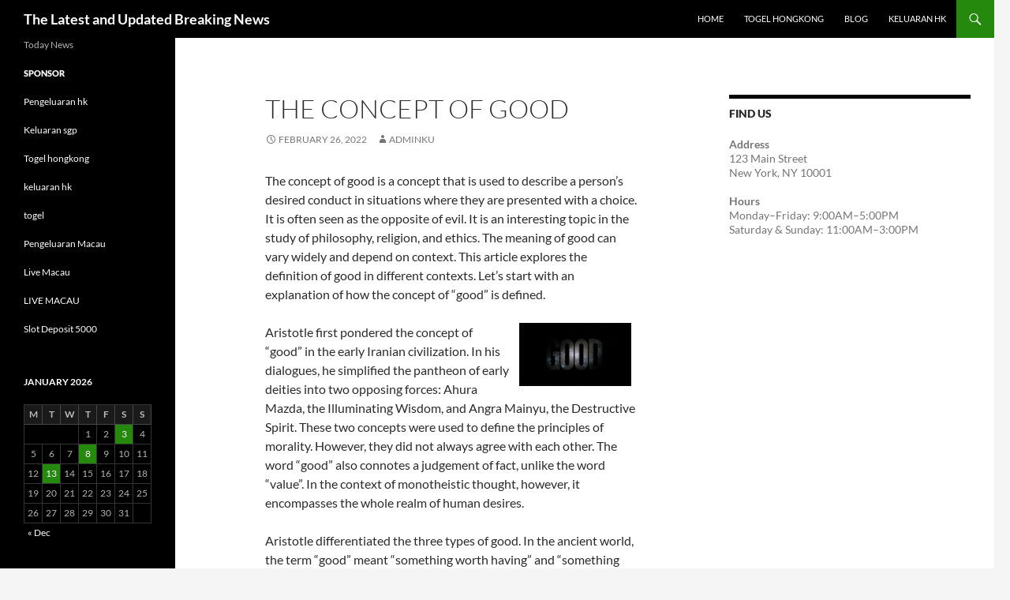

--- FILE ---
content_type: text/html; charset=UTF-8
request_url: http://iowasheepandwoolfestival.com/the-concept-of-good-16/
body_size: 11474
content:
<!DOCTYPE html>
<html lang="en-US">
<head>
	<meta charset="UTF-8">
	<meta name="viewport" content="width=device-width, initial-scale=1.0">
	<title>The Concept of Good - The Latest and Updated Breaking News</title>
	<link rel="profile" href="https://gmpg.org/xfn/11">
	<link rel="pingback" href="http://iowasheepandwoolfestival.com/xmlrpc.php">
	<meta name='robots' content='index, follow, max-image-preview:large, max-snippet:-1, max-video-preview:-1' />

	<!-- This site is optimized with the Yoast SEO plugin v26.7 - https://yoast.com/wordpress/plugins/seo/ -->
	<link rel="canonical" href="http://iowasheepandwoolfestival.com/the-concept-of-good-16/" />
	<meta property="og:locale" content="en_US" />
	<meta property="og:type" content="article" />
	<meta property="og:title" content="The Concept of Good - The Latest and Updated Breaking News" />
	<meta property="og:description" content="The concept of good is a concept that is used to describe a person&#8217;s desired conduct in situations where they are presented with a choice. It is often seen as the opposite of evil. It is an interesting topic in the study of philosophy, religion, and ethics. The meaning of good can vary widely and &hellip; Continue reading The Concept of Good &rarr;" />
	<meta property="og:url" content="http://iowasheepandwoolfestival.com/the-concept-of-good-16/" />
	<meta property="og:site_name" content="The Latest and Updated Breaking News" />
	<meta property="article:published_time" content="2022-02-26T19:17:02+00:00" />
	<meta property="article:modified_time" content="2022-02-26T19:17:03+00:00" />
	<meta property="og:image" content="https://i.imgur.com/ykqSA9v.jpg" />
	<meta name="author" content="adminku" />
	<meta name="twitter:card" content="summary_large_image" />
	<meta name="twitter:label1" content="Written by" />
	<meta name="twitter:data1" content="adminku" />
	<meta name="twitter:label2" content="Est. reading time" />
	<meta name="twitter:data2" content="2 minutes" />
	<script type="application/ld+json" class="yoast-schema-graph">{"@context":"https://schema.org","@graph":[{"@type":"Article","@id":"http://iowasheepandwoolfestival.com/the-concept-of-good-16/#article","isPartOf":{"@id":"http://iowasheepandwoolfestival.com/the-concept-of-good-16/"},"author":{"name":"adminku","@id":"http://iowasheepandwoolfestival.com/#/schema/person/e6c36b7b4474d6f60e6a4f102759d651"},"headline":"The Concept of Good","datePublished":"2022-02-26T19:17:02+00:00","dateModified":"2022-02-26T19:17:03+00:00","mainEntityOfPage":{"@id":"http://iowasheepandwoolfestival.com/the-concept-of-good-16/"},"wordCount":462,"image":{"@id":"http://iowasheepandwoolfestival.com/the-concept-of-good-16/#primaryimage"},"thumbnailUrl":"https://i.imgur.com/ykqSA9v.jpg","articleSection":["Togel"],"inLanguage":"en-US"},{"@type":"WebPage","@id":"http://iowasheepandwoolfestival.com/the-concept-of-good-16/","url":"http://iowasheepandwoolfestival.com/the-concept-of-good-16/","name":"The Concept of Good - The Latest and Updated Breaking News","isPartOf":{"@id":"http://iowasheepandwoolfestival.com/#website"},"primaryImageOfPage":{"@id":"http://iowasheepandwoolfestival.com/the-concept-of-good-16/#primaryimage"},"image":{"@id":"http://iowasheepandwoolfestival.com/the-concept-of-good-16/#primaryimage"},"thumbnailUrl":"https://i.imgur.com/ykqSA9v.jpg","datePublished":"2022-02-26T19:17:02+00:00","dateModified":"2022-02-26T19:17:03+00:00","author":{"@id":"http://iowasheepandwoolfestival.com/#/schema/person/e6c36b7b4474d6f60e6a4f102759d651"},"breadcrumb":{"@id":"http://iowasheepandwoolfestival.com/the-concept-of-good-16/#breadcrumb"},"inLanguage":"en-US","potentialAction":[{"@type":"ReadAction","target":["http://iowasheepandwoolfestival.com/the-concept-of-good-16/"]}]},{"@type":"ImageObject","inLanguage":"en-US","@id":"http://iowasheepandwoolfestival.com/the-concept-of-good-16/#primaryimage","url":"https://i.imgur.com/ykqSA9v.jpg","contentUrl":"https://i.imgur.com/ykqSA9v.jpg"},{"@type":"BreadcrumbList","@id":"http://iowasheepandwoolfestival.com/the-concept-of-good-16/#breadcrumb","itemListElement":[{"@type":"ListItem","position":1,"name":"Home","item":"http://iowasheepandwoolfestival.com/"},{"@type":"ListItem","position":2,"name":"The Concept of Good"}]},{"@type":"WebSite","@id":"http://iowasheepandwoolfestival.com/#website","url":"http://iowasheepandwoolfestival.com/","name":"The Latest and Updated Breaking News","description":"Today News","potentialAction":[{"@type":"SearchAction","target":{"@type":"EntryPoint","urlTemplate":"http://iowasheepandwoolfestival.com/?s={search_term_string}"},"query-input":{"@type":"PropertyValueSpecification","valueRequired":true,"valueName":"search_term_string"}}],"inLanguage":"en-US"},{"@type":"Person","@id":"http://iowasheepandwoolfestival.com/#/schema/person/e6c36b7b4474d6f60e6a4f102759d651","name":"adminku","image":{"@type":"ImageObject","inLanguage":"en-US","@id":"http://iowasheepandwoolfestival.com/#/schema/person/image/","url":"https://secure.gravatar.com/avatar/b96f815a07cf5ca99b43332ee088c1a4f3197a4f777cded6bf124db54a2a5417?s=96&d=mm&r=g","contentUrl":"https://secure.gravatar.com/avatar/b96f815a07cf5ca99b43332ee088c1a4f3197a4f777cded6bf124db54a2a5417?s=96&d=mm&r=g","caption":"adminku"},"sameAs":["https://iowasheepandwoolfestival.com"],"url":"http://iowasheepandwoolfestival.com/author/adminku/"}]}</script>
	<!-- / Yoast SEO plugin. -->


<link rel="alternate" type="application/rss+xml" title="The Latest and Updated Breaking News &raquo; Feed" href="http://iowasheepandwoolfestival.com/feed/" />
<link rel="alternate" title="oEmbed (JSON)" type="application/json+oembed" href="http://iowasheepandwoolfestival.com/wp-json/oembed/1.0/embed?url=http%3A%2F%2Fiowasheepandwoolfestival.com%2Fthe-concept-of-good-16%2F" />
<link rel="alternate" title="oEmbed (XML)" type="text/xml+oembed" href="http://iowasheepandwoolfestival.com/wp-json/oembed/1.0/embed?url=http%3A%2F%2Fiowasheepandwoolfestival.com%2Fthe-concept-of-good-16%2F&#038;format=xml" />
<style id='wp-img-auto-sizes-contain-inline-css'>
img:is([sizes=auto i],[sizes^="auto," i]){contain-intrinsic-size:3000px 1500px}
/*# sourceURL=wp-img-auto-sizes-contain-inline-css */
</style>
<style id='wp-emoji-styles-inline-css'>

	img.wp-smiley, img.emoji {
		display: inline !important;
		border: none !important;
		box-shadow: none !important;
		height: 1em !important;
		width: 1em !important;
		margin: 0 0.07em !important;
		vertical-align: -0.1em !important;
		background: none !important;
		padding: 0 !important;
	}
/*# sourceURL=wp-emoji-styles-inline-css */
</style>
<style id='wp-block-library-inline-css'>
:root{--wp-block-synced-color:#7a00df;--wp-block-synced-color--rgb:122,0,223;--wp-bound-block-color:var(--wp-block-synced-color);--wp-editor-canvas-background:#ddd;--wp-admin-theme-color:#007cba;--wp-admin-theme-color--rgb:0,124,186;--wp-admin-theme-color-darker-10:#006ba1;--wp-admin-theme-color-darker-10--rgb:0,107,160.5;--wp-admin-theme-color-darker-20:#005a87;--wp-admin-theme-color-darker-20--rgb:0,90,135;--wp-admin-border-width-focus:2px}@media (min-resolution:192dpi){:root{--wp-admin-border-width-focus:1.5px}}.wp-element-button{cursor:pointer}:root .has-very-light-gray-background-color{background-color:#eee}:root .has-very-dark-gray-background-color{background-color:#313131}:root .has-very-light-gray-color{color:#eee}:root .has-very-dark-gray-color{color:#313131}:root .has-vivid-green-cyan-to-vivid-cyan-blue-gradient-background{background:linear-gradient(135deg,#00d084,#0693e3)}:root .has-purple-crush-gradient-background{background:linear-gradient(135deg,#34e2e4,#4721fb 50%,#ab1dfe)}:root .has-hazy-dawn-gradient-background{background:linear-gradient(135deg,#faaca8,#dad0ec)}:root .has-subdued-olive-gradient-background{background:linear-gradient(135deg,#fafae1,#67a671)}:root .has-atomic-cream-gradient-background{background:linear-gradient(135deg,#fdd79a,#004a59)}:root .has-nightshade-gradient-background{background:linear-gradient(135deg,#330968,#31cdcf)}:root .has-midnight-gradient-background{background:linear-gradient(135deg,#020381,#2874fc)}:root{--wp--preset--font-size--normal:16px;--wp--preset--font-size--huge:42px}.has-regular-font-size{font-size:1em}.has-larger-font-size{font-size:2.625em}.has-normal-font-size{font-size:var(--wp--preset--font-size--normal)}.has-huge-font-size{font-size:var(--wp--preset--font-size--huge)}.has-text-align-center{text-align:center}.has-text-align-left{text-align:left}.has-text-align-right{text-align:right}.has-fit-text{white-space:nowrap!important}#end-resizable-editor-section{display:none}.aligncenter{clear:both}.items-justified-left{justify-content:flex-start}.items-justified-center{justify-content:center}.items-justified-right{justify-content:flex-end}.items-justified-space-between{justify-content:space-between}.screen-reader-text{border:0;clip-path:inset(50%);height:1px;margin:-1px;overflow:hidden;padding:0;position:absolute;width:1px;word-wrap:normal!important}.screen-reader-text:focus{background-color:#ddd;clip-path:none;color:#444;display:block;font-size:1em;height:auto;left:5px;line-height:normal;padding:15px 23px 14px;text-decoration:none;top:5px;width:auto;z-index:100000}html :where(.has-border-color){border-style:solid}html :where([style*=border-top-color]){border-top-style:solid}html :where([style*=border-right-color]){border-right-style:solid}html :where([style*=border-bottom-color]){border-bottom-style:solid}html :where([style*=border-left-color]){border-left-style:solid}html :where([style*=border-width]){border-style:solid}html :where([style*=border-top-width]){border-top-style:solid}html :where([style*=border-right-width]){border-right-style:solid}html :where([style*=border-bottom-width]){border-bottom-style:solid}html :where([style*=border-left-width]){border-left-style:solid}html :where(img[class*=wp-image-]){height:auto;max-width:100%}:where(figure){margin:0 0 1em}html :where(.is-position-sticky){--wp-admin--admin-bar--position-offset:var(--wp-admin--admin-bar--height,0px)}@media screen and (max-width:600px){html :where(.is-position-sticky){--wp-admin--admin-bar--position-offset:0px}}

/*# sourceURL=wp-block-library-inline-css */
</style><style id='global-styles-inline-css'>
:root{--wp--preset--aspect-ratio--square: 1;--wp--preset--aspect-ratio--4-3: 4/3;--wp--preset--aspect-ratio--3-4: 3/4;--wp--preset--aspect-ratio--3-2: 3/2;--wp--preset--aspect-ratio--2-3: 2/3;--wp--preset--aspect-ratio--16-9: 16/9;--wp--preset--aspect-ratio--9-16: 9/16;--wp--preset--color--black: #000;--wp--preset--color--cyan-bluish-gray: #abb8c3;--wp--preset--color--white: #fff;--wp--preset--color--pale-pink: #f78da7;--wp--preset--color--vivid-red: #cf2e2e;--wp--preset--color--luminous-vivid-orange: #ff6900;--wp--preset--color--luminous-vivid-amber: #fcb900;--wp--preset--color--light-green-cyan: #7bdcb5;--wp--preset--color--vivid-green-cyan: #00d084;--wp--preset--color--pale-cyan-blue: #8ed1fc;--wp--preset--color--vivid-cyan-blue: #0693e3;--wp--preset--color--vivid-purple: #9b51e0;--wp--preset--color--green: #24890d;--wp--preset--color--dark-gray: #2b2b2b;--wp--preset--color--medium-gray: #767676;--wp--preset--color--light-gray: #f5f5f5;--wp--preset--gradient--vivid-cyan-blue-to-vivid-purple: linear-gradient(135deg,rgb(6,147,227) 0%,rgb(155,81,224) 100%);--wp--preset--gradient--light-green-cyan-to-vivid-green-cyan: linear-gradient(135deg,rgb(122,220,180) 0%,rgb(0,208,130) 100%);--wp--preset--gradient--luminous-vivid-amber-to-luminous-vivid-orange: linear-gradient(135deg,rgb(252,185,0) 0%,rgb(255,105,0) 100%);--wp--preset--gradient--luminous-vivid-orange-to-vivid-red: linear-gradient(135deg,rgb(255,105,0) 0%,rgb(207,46,46) 100%);--wp--preset--gradient--very-light-gray-to-cyan-bluish-gray: linear-gradient(135deg,rgb(238,238,238) 0%,rgb(169,184,195) 100%);--wp--preset--gradient--cool-to-warm-spectrum: linear-gradient(135deg,rgb(74,234,220) 0%,rgb(151,120,209) 20%,rgb(207,42,186) 40%,rgb(238,44,130) 60%,rgb(251,105,98) 80%,rgb(254,248,76) 100%);--wp--preset--gradient--blush-light-purple: linear-gradient(135deg,rgb(255,206,236) 0%,rgb(152,150,240) 100%);--wp--preset--gradient--blush-bordeaux: linear-gradient(135deg,rgb(254,205,165) 0%,rgb(254,45,45) 50%,rgb(107,0,62) 100%);--wp--preset--gradient--luminous-dusk: linear-gradient(135deg,rgb(255,203,112) 0%,rgb(199,81,192) 50%,rgb(65,88,208) 100%);--wp--preset--gradient--pale-ocean: linear-gradient(135deg,rgb(255,245,203) 0%,rgb(182,227,212) 50%,rgb(51,167,181) 100%);--wp--preset--gradient--electric-grass: linear-gradient(135deg,rgb(202,248,128) 0%,rgb(113,206,126) 100%);--wp--preset--gradient--midnight: linear-gradient(135deg,rgb(2,3,129) 0%,rgb(40,116,252) 100%);--wp--preset--font-size--small: 13px;--wp--preset--font-size--medium: 20px;--wp--preset--font-size--large: 36px;--wp--preset--font-size--x-large: 42px;--wp--preset--spacing--20: 0.44rem;--wp--preset--spacing--30: 0.67rem;--wp--preset--spacing--40: 1rem;--wp--preset--spacing--50: 1.5rem;--wp--preset--spacing--60: 2.25rem;--wp--preset--spacing--70: 3.38rem;--wp--preset--spacing--80: 5.06rem;--wp--preset--shadow--natural: 6px 6px 9px rgba(0, 0, 0, 0.2);--wp--preset--shadow--deep: 12px 12px 50px rgba(0, 0, 0, 0.4);--wp--preset--shadow--sharp: 6px 6px 0px rgba(0, 0, 0, 0.2);--wp--preset--shadow--outlined: 6px 6px 0px -3px rgb(255, 255, 255), 6px 6px rgb(0, 0, 0);--wp--preset--shadow--crisp: 6px 6px 0px rgb(0, 0, 0);}:where(.is-layout-flex){gap: 0.5em;}:where(.is-layout-grid){gap: 0.5em;}body .is-layout-flex{display: flex;}.is-layout-flex{flex-wrap: wrap;align-items: center;}.is-layout-flex > :is(*, div){margin: 0;}body .is-layout-grid{display: grid;}.is-layout-grid > :is(*, div){margin: 0;}:where(.wp-block-columns.is-layout-flex){gap: 2em;}:where(.wp-block-columns.is-layout-grid){gap: 2em;}:where(.wp-block-post-template.is-layout-flex){gap: 1.25em;}:where(.wp-block-post-template.is-layout-grid){gap: 1.25em;}.has-black-color{color: var(--wp--preset--color--black) !important;}.has-cyan-bluish-gray-color{color: var(--wp--preset--color--cyan-bluish-gray) !important;}.has-white-color{color: var(--wp--preset--color--white) !important;}.has-pale-pink-color{color: var(--wp--preset--color--pale-pink) !important;}.has-vivid-red-color{color: var(--wp--preset--color--vivid-red) !important;}.has-luminous-vivid-orange-color{color: var(--wp--preset--color--luminous-vivid-orange) !important;}.has-luminous-vivid-amber-color{color: var(--wp--preset--color--luminous-vivid-amber) !important;}.has-light-green-cyan-color{color: var(--wp--preset--color--light-green-cyan) !important;}.has-vivid-green-cyan-color{color: var(--wp--preset--color--vivid-green-cyan) !important;}.has-pale-cyan-blue-color{color: var(--wp--preset--color--pale-cyan-blue) !important;}.has-vivid-cyan-blue-color{color: var(--wp--preset--color--vivid-cyan-blue) !important;}.has-vivid-purple-color{color: var(--wp--preset--color--vivid-purple) !important;}.has-black-background-color{background-color: var(--wp--preset--color--black) !important;}.has-cyan-bluish-gray-background-color{background-color: var(--wp--preset--color--cyan-bluish-gray) !important;}.has-white-background-color{background-color: var(--wp--preset--color--white) !important;}.has-pale-pink-background-color{background-color: var(--wp--preset--color--pale-pink) !important;}.has-vivid-red-background-color{background-color: var(--wp--preset--color--vivid-red) !important;}.has-luminous-vivid-orange-background-color{background-color: var(--wp--preset--color--luminous-vivid-orange) !important;}.has-luminous-vivid-amber-background-color{background-color: var(--wp--preset--color--luminous-vivid-amber) !important;}.has-light-green-cyan-background-color{background-color: var(--wp--preset--color--light-green-cyan) !important;}.has-vivid-green-cyan-background-color{background-color: var(--wp--preset--color--vivid-green-cyan) !important;}.has-pale-cyan-blue-background-color{background-color: var(--wp--preset--color--pale-cyan-blue) !important;}.has-vivid-cyan-blue-background-color{background-color: var(--wp--preset--color--vivid-cyan-blue) !important;}.has-vivid-purple-background-color{background-color: var(--wp--preset--color--vivid-purple) !important;}.has-black-border-color{border-color: var(--wp--preset--color--black) !important;}.has-cyan-bluish-gray-border-color{border-color: var(--wp--preset--color--cyan-bluish-gray) !important;}.has-white-border-color{border-color: var(--wp--preset--color--white) !important;}.has-pale-pink-border-color{border-color: var(--wp--preset--color--pale-pink) !important;}.has-vivid-red-border-color{border-color: var(--wp--preset--color--vivid-red) !important;}.has-luminous-vivid-orange-border-color{border-color: var(--wp--preset--color--luminous-vivid-orange) !important;}.has-luminous-vivid-amber-border-color{border-color: var(--wp--preset--color--luminous-vivid-amber) !important;}.has-light-green-cyan-border-color{border-color: var(--wp--preset--color--light-green-cyan) !important;}.has-vivid-green-cyan-border-color{border-color: var(--wp--preset--color--vivid-green-cyan) !important;}.has-pale-cyan-blue-border-color{border-color: var(--wp--preset--color--pale-cyan-blue) !important;}.has-vivid-cyan-blue-border-color{border-color: var(--wp--preset--color--vivid-cyan-blue) !important;}.has-vivid-purple-border-color{border-color: var(--wp--preset--color--vivid-purple) !important;}.has-vivid-cyan-blue-to-vivid-purple-gradient-background{background: var(--wp--preset--gradient--vivid-cyan-blue-to-vivid-purple) !important;}.has-light-green-cyan-to-vivid-green-cyan-gradient-background{background: var(--wp--preset--gradient--light-green-cyan-to-vivid-green-cyan) !important;}.has-luminous-vivid-amber-to-luminous-vivid-orange-gradient-background{background: var(--wp--preset--gradient--luminous-vivid-amber-to-luminous-vivid-orange) !important;}.has-luminous-vivid-orange-to-vivid-red-gradient-background{background: var(--wp--preset--gradient--luminous-vivid-orange-to-vivid-red) !important;}.has-very-light-gray-to-cyan-bluish-gray-gradient-background{background: var(--wp--preset--gradient--very-light-gray-to-cyan-bluish-gray) !important;}.has-cool-to-warm-spectrum-gradient-background{background: var(--wp--preset--gradient--cool-to-warm-spectrum) !important;}.has-blush-light-purple-gradient-background{background: var(--wp--preset--gradient--blush-light-purple) !important;}.has-blush-bordeaux-gradient-background{background: var(--wp--preset--gradient--blush-bordeaux) !important;}.has-luminous-dusk-gradient-background{background: var(--wp--preset--gradient--luminous-dusk) !important;}.has-pale-ocean-gradient-background{background: var(--wp--preset--gradient--pale-ocean) !important;}.has-electric-grass-gradient-background{background: var(--wp--preset--gradient--electric-grass) !important;}.has-midnight-gradient-background{background: var(--wp--preset--gradient--midnight) !important;}.has-small-font-size{font-size: var(--wp--preset--font-size--small) !important;}.has-medium-font-size{font-size: var(--wp--preset--font-size--medium) !important;}.has-large-font-size{font-size: var(--wp--preset--font-size--large) !important;}.has-x-large-font-size{font-size: var(--wp--preset--font-size--x-large) !important;}
/*# sourceURL=global-styles-inline-css */
</style>

<style id='classic-theme-styles-inline-css'>
/*! This file is auto-generated */
.wp-block-button__link{color:#fff;background-color:#32373c;border-radius:9999px;box-shadow:none;text-decoration:none;padding:calc(.667em + 2px) calc(1.333em + 2px);font-size:1.125em}.wp-block-file__button{background:#32373c;color:#fff;text-decoration:none}
/*# sourceURL=/wp-includes/css/classic-themes.min.css */
</style>
<link rel='stylesheet' id='twentyfourteen-lato-css' href='http://iowasheepandwoolfestival.com/wp-content/themes/twentyfourteen/fonts/font-lato.css?ver=20230328' media='all' />
<link rel='stylesheet' id='genericons-css' href='http://iowasheepandwoolfestival.com/wp-content/themes/twentyfourteen/genericons/genericons.css?ver=20251101' media='all' />
<link rel='stylesheet' id='twentyfourteen-style-css' href='http://iowasheepandwoolfestival.com/wp-content/themes/twentyfourteen/style.css?ver=20251202' media='all' />
<link rel='stylesheet' id='twentyfourteen-block-style-css' href='http://iowasheepandwoolfestival.com/wp-content/themes/twentyfourteen/css/blocks.css?ver=20250715' media='all' />
<script src="http://iowasheepandwoolfestival.com/wp-includes/js/jquery/jquery.min.js?ver=3.7.1" id="jquery-core-js"></script>
<script src="http://iowasheepandwoolfestival.com/wp-includes/js/jquery/jquery-migrate.min.js?ver=3.4.1" id="jquery-migrate-js"></script>
<script src="http://iowasheepandwoolfestival.com/wp-content/themes/twentyfourteen/js/functions.js?ver=20250729" id="twentyfourteen-script-js" defer data-wp-strategy="defer"></script>
<link rel="https://api.w.org/" href="http://iowasheepandwoolfestival.com/wp-json/" /><link rel="alternate" title="JSON" type="application/json" href="http://iowasheepandwoolfestival.com/wp-json/wp/v2/posts/475" /><link rel="EditURI" type="application/rsd+xml" title="RSD" href="http://iowasheepandwoolfestival.com/xmlrpc.php?rsd" />
<meta name="generator" content="WordPress 6.9" />
<link rel='shortlink' href='http://iowasheepandwoolfestival.com/?p=475' />
</head>

<body class="wp-singular post-template-default single single-post postid-475 single-format-standard wp-embed-responsive wp-theme-twentyfourteen masthead-fixed footer-widgets singular">
<a class="screen-reader-text skip-link" href="#content">
	Skip to content</a>
<div id="page" class="hfeed site">
		
	<header id="masthead" class="site-header">
		<div class="header-main">
							<h1 class="site-title"><a href="http://iowasheepandwoolfestival.com/" rel="home" >The Latest and Updated Breaking News</a></h1>
			
			<div class="search-toggle">
				<a href="#search-container" class="screen-reader-text" aria-expanded="false" aria-controls="search-container">
					Search				</a>
			</div>

			<nav id="primary-navigation" class="site-navigation primary-navigation">
				<button class="menu-toggle">Primary Menu</button>
				<div class="menu-primary-container"><ul id="primary-menu" class="nav-menu"><li id="menu-item-15" class="menu-item menu-item-type-custom menu-item-object-custom menu-item-home menu-item-15"><a href="https://iowasheepandwoolfestival.com/">Home</a></li>
<li id="menu-item-574" class="menu-item menu-item-type-custom menu-item-object-custom menu-item-574"><a href="https://www.annhuang.com/">Togel Hongkong</a></li>
<li id="menu-item-17" class="menu-item menu-item-type-post_type menu-item-object-page menu-item-17"><a href="http://iowasheepandwoolfestival.com/blog/">Blog</a></li>
<li id="menu-item-973" class="menu-item menu-item-type-custom menu-item-object-custom menu-item-973"><a href="https://normakhemmingaward.org/">Keluaran HK</a></li>
</ul></div>			</nav>
		</div>

		<div id="search-container" class="search-box-wrapper hide">
			<div class="search-box">
				<form role="search" method="get" class="search-form" action="http://iowasheepandwoolfestival.com/">
				<label>
					<span class="screen-reader-text">Search for:</span>
					<input type="search" class="search-field" placeholder="Search &hellip;" value="" name="s" />
				</label>
				<input type="submit" class="search-submit" value="Search" />
			</form>			</div>
		</div>
	</header><!-- #masthead -->

	<div id="main" class="site-main">

	<div id="primary" class="content-area">
		<div id="content" class="site-content" role="main">
			
<article id="post-475" class="post-475 post type-post status-publish format-standard hentry category-togel">
	
	<header class="entry-header">
		<h1 class="entry-title">The Concept of Good</h1>
		<div class="entry-meta">
			<span class="entry-date"><a href="http://iowasheepandwoolfestival.com/the-concept-of-good-16/" rel="bookmark"><time class="entry-date" datetime="2022-02-26T19:17:02+00:00">February 26, 2022</time></a></span> <span class="byline"><span class="author vcard"><a class="url fn n" href="http://iowasheepandwoolfestival.com/author/adminku/" rel="author">adminku</a></span></span>		</div><!-- .entry-meta -->
	</header><!-- .entry-header -->

		<div class="entry-content">
		<p>The concept of good is a concept that is used to describe a person&#8217;s desired conduct in situations where they are presented with a choice. It is often seen as the opposite of evil. It is an interesting topic in the study of philosophy, religion, and ethics. The meaning of good can vary widely and depend on context. This article explores the definition of good in different contexts. Let&#8217;s start with an explanation of how the concept of &#8220;good&#8221; is defined.</p>
<p> <img decoding="async" style="margin:0px 10px; height:auto; max-height:260px; width:auto; max-width:30%" src="https://i.imgur.com/ykqSA9v.jpg" align="right" alt="good"> </p>
<p>Aristotle first pondered the concept of &#8220;good&#8221; in the early Iranian civilization. In his dialogues, he simplified the pantheon of early deities into two opposing forces: Ahura Mazda, the Illuminating Wisdom, and Angra Mainyu, the Destructive Spirit. These two concepts were used to define the principles of morality. However, they did not always agree with each other. The word &#8220;good&#8221; also connotes a judgement of fact, unlike the word &#8220;value&#8221;. In the context of monotheistic thought, however, it encompasses the whole realm of human desires.</p>
<p>Aristotle differentiated the three types of good. In the ancient world, the term &#8220;good&#8221; meant &#8220;something worth having&#8221; and &#8220;something that fills a need or desire. But in the modern era, philosophers have refined this concept into more complex concepts. For example, in the Greeks, the supreme or absolute good is the ultimate end of man. In other cultures, the term &#8220;good&#8221; refers to the object of desire.</p>
<p>The concept of good is the primary goal of any human being. Its meaning varies greatly from one culture to the next. In the ancient world, the concept of good is considered to be a universal standard and therefore cannot be defined in terms of a specific domain. The term &#8220;good&#8221; is a more general term and is used in various contexts. Its definition is a subjective judgment of value. It is a fundamental component of human happiness and well-being.</p>
<p>The Greeks categorized the good into three categories: delectable, useful, and perfect. A perfective good is something that is desired and that makes a man more human. It is the object of desire that is useful or enhances a man&#8217;s abilities. Agathos and kakos are the basic terms for these categories. The term good is a more specific concept, but the concept of good is more universal than the idea of its category.</p>
<p>The Greeks defined the notion of the good in two ways. In one sense, it is an object of desire, which makes a man better than he would be otherwise. In another, it is a quality that makes a person a better person. Similarly, a perfective act is an action that improves a human being. But all of these are agathos. So, what is the meaning of good?</p>
	</div><!-- .entry-content -->
	
	</article><!-- #post-475 -->
		<nav class="navigation post-navigation">
		<h1 class="screen-reader-text">
			Post navigation		</h1>
		<div class="nav-links">
			<a href="http://iowasheepandwoolfestival.com/the-basics-of-a-bicycle-2/" rel="prev"><span class="meta-nav">Previous Post</span>The Basics of a Bicycle</a><a href="http://iowasheepandwoolfestival.com/how-to-be-nice/" rel="next"><span class="meta-nav">Next Post</span>How to Be Nice</a>			</div><!-- .nav-links -->
		</nav><!-- .navigation -->
				</div><!-- #content -->
	</div><!-- #primary -->

<div id="content-sidebar" class="content-sidebar widget-area" role="complementary">
	<aside id="text-3" class="widget widget_text"><h1 class="widget-title">Find Us</h1>			<div class="textwidget"><p><strong>Address</strong><br />
123 Main Street<br />
New York, NY 10001</p>
<p><strong>Hours</strong><br />
Monday&ndash;Friday: 9:00AM&ndash;5:00PM<br />
Saturday &amp; Sunday: 11:00AM&ndash;3:00PM</p>
</div>
		</aside></div><!-- #content-sidebar -->
<div id="secondary">
		<h2 class="site-description">Today News</h2>
	
	
		<div id="primary-sidebar" class="primary-sidebar widget-area" role="complementary">
		<aside id="text-2" class="widget widget_text"><h1 class="widget-title">Sponsor</h1>			<div class="textwidget"><p><a href="https://cajondelosesmaltes.com/">Pengeluaran hk</a></p>
<p><a href="https://www.crescentgrill.com/">Keluaran sgp</a></p>
<p><a href="https://gelseykirklandacademyofclassicalballet.org/">Togel hongkong</a></p>
<p><a href="https://www.chesterarnold.com/">keluaran hk</a></p>
<p><a href="https://www.koreanamericandatabank.org/">togel</a></p>
<p><a href="https://stroudnature.org/">Pengeluaran Macau</a></p>
<p><a href="https://www.hdcmonterey.org/">Live Macau</a></p>
<p><a href="https://www.harriscountyjuryservice.com/">LIVE MACAU</a></p>
<p><a href="https://www.womeninagscience.org/post/women-who-revolutionized-ag-2">Slot Deposit 5000</a></p>
</div>
		</aside><aside id="calendar-2" class="widget widget_calendar"><div id="calendar_wrap" class="calendar_wrap"><table id="wp-calendar" class="wp-calendar-table">
	<caption>January 2026</caption>
	<thead>
	<tr>
		<th scope="col" aria-label="Monday">M</th>
		<th scope="col" aria-label="Tuesday">T</th>
		<th scope="col" aria-label="Wednesday">W</th>
		<th scope="col" aria-label="Thursday">T</th>
		<th scope="col" aria-label="Friday">F</th>
		<th scope="col" aria-label="Saturday">S</th>
		<th scope="col" aria-label="Sunday">S</th>
	</tr>
	</thead>
	<tbody>
	<tr>
		<td colspan="3" class="pad">&nbsp;</td><td>1</td><td>2</td><td><a href="http://iowasheepandwoolfestival.com/2026/01/03/" aria-label="Posts published on January 3, 2026">3</a></td><td>4</td>
	</tr>
	<tr>
		<td>5</td><td>6</td><td>7</td><td><a href="http://iowasheepandwoolfestival.com/2026/01/08/" aria-label="Posts published on January 8, 2026">8</a></td><td>9</td><td>10</td><td>11</td>
	</tr>
	<tr>
		<td>12</td><td><a href="http://iowasheepandwoolfestival.com/2026/01/13/" aria-label="Posts published on January 13, 2026">13</a></td><td>14</td><td>15</td><td>16</td><td id="today">17</td><td>18</td>
	</tr>
	<tr>
		<td>19</td><td>20</td><td>21</td><td>22</td><td>23</td><td>24</td><td>25</td>
	</tr>
	<tr>
		<td>26</td><td>27</td><td>28</td><td>29</td><td>30</td><td>31</td>
		<td class="pad" colspan="1">&nbsp;</td>
	</tr>
	</tbody>
	</table><nav aria-label="Previous and next months" class="wp-calendar-nav">
		<span class="wp-calendar-nav-prev"><a href="http://iowasheepandwoolfestival.com/2025/12/">&laquo; Dec</a></span>
		<span class="pad">&nbsp;</span>
		<span class="wp-calendar-nav-next">&nbsp;</span>
	</nav></div></aside>
		<aside id="recent-posts-2" class="widget widget_recent_entries">
		<h1 class="widget-title">Recent Posts</h1><nav aria-label="Recent Posts">
		<ul>
											<li>
					<a href="http://iowasheepandwoolfestival.com/state-conflict-and-its-impact-on-the-global-economy/">State Conflict and its Impact on the Global Economy</a>
									</li>
											<li>
					<a href="http://iowasheepandwoolfestival.com/dynamics-of-international-politics-post-global-elections/">Dynamics of International Politics Post Global Elections</a>
									</li>
											<li>
					<a href="http://iowasheepandwoolfestival.com/rising-global-interest-rates-impact-on-the-world-economy/">Rising Global Interest Rates: Impact on the World Economy</a>
									</li>
											<li>
					<a href="http://iowasheepandwoolfestival.com/energy-geopolitics-and-its-implications-for-global-security/">Energy Geopolitics and Its Implications for Global Security</a>
									</li>
											<li>
					<a href="http://iowasheepandwoolfestival.com/isu-globals-innovative-approaches-to-sustainable-development/">ISU Global&#8217;s Innovative Approaches to Sustainable Development</a>
									</li>
					</ul>

		</nav></aside><aside id="archives-2" class="widget widget_archive"><h1 class="widget-title">Archives</h1><nav aria-label="Archives">
			<ul>
					<li><a href='http://iowasheepandwoolfestival.com/2026/01/'>January 2026</a></li>
	<li><a href='http://iowasheepandwoolfestival.com/2025/12/'>December 2025</a></li>
	<li><a href='http://iowasheepandwoolfestival.com/2025/07/'>July 2025</a></li>
	<li><a href='http://iowasheepandwoolfestival.com/2025/06/'>June 2025</a></li>
	<li><a href='http://iowasheepandwoolfestival.com/2025/05/'>May 2025</a></li>
	<li><a href='http://iowasheepandwoolfestival.com/2025/04/'>April 2025</a></li>
	<li><a href='http://iowasheepandwoolfestival.com/2025/03/'>March 2025</a></li>
	<li><a href='http://iowasheepandwoolfestival.com/2025/02/'>February 2025</a></li>
	<li><a href='http://iowasheepandwoolfestival.com/2025/01/'>January 2025</a></li>
	<li><a href='http://iowasheepandwoolfestival.com/2024/12/'>December 2024</a></li>
	<li><a href='http://iowasheepandwoolfestival.com/2024/11/'>November 2024</a></li>
	<li><a href='http://iowasheepandwoolfestival.com/2024/10/'>October 2024</a></li>
	<li><a href='http://iowasheepandwoolfestival.com/2024/09/'>September 2024</a></li>
	<li><a href='http://iowasheepandwoolfestival.com/2024/08/'>August 2024</a></li>
	<li><a href='http://iowasheepandwoolfestival.com/2024/07/'>July 2024</a></li>
	<li><a href='http://iowasheepandwoolfestival.com/2024/06/'>June 2024</a></li>
	<li><a href='http://iowasheepandwoolfestival.com/2024/05/'>May 2024</a></li>
	<li><a href='http://iowasheepandwoolfestival.com/2024/04/'>April 2024</a></li>
	<li><a href='http://iowasheepandwoolfestival.com/2024/03/'>March 2024</a></li>
	<li><a href='http://iowasheepandwoolfestival.com/2024/02/'>February 2024</a></li>
	<li><a href='http://iowasheepandwoolfestival.com/2024/01/'>January 2024</a></li>
	<li><a href='http://iowasheepandwoolfestival.com/2023/12/'>December 2023</a></li>
	<li><a href='http://iowasheepandwoolfestival.com/2023/11/'>November 2023</a></li>
	<li><a href='http://iowasheepandwoolfestival.com/2023/10/'>October 2023</a></li>
	<li><a href='http://iowasheepandwoolfestival.com/2023/09/'>September 2023</a></li>
	<li><a href='http://iowasheepandwoolfestival.com/2023/08/'>August 2023</a></li>
	<li><a href='http://iowasheepandwoolfestival.com/2023/07/'>July 2023</a></li>
	<li><a href='http://iowasheepandwoolfestival.com/2023/06/'>June 2023</a></li>
	<li><a href='http://iowasheepandwoolfestival.com/2023/05/'>May 2023</a></li>
	<li><a href='http://iowasheepandwoolfestival.com/2023/04/'>April 2023</a></li>
	<li><a href='http://iowasheepandwoolfestival.com/2023/03/'>March 2023</a></li>
	<li><a href='http://iowasheepandwoolfestival.com/2023/02/'>February 2023</a></li>
	<li><a href='http://iowasheepandwoolfestival.com/2023/01/'>January 2023</a></li>
	<li><a href='http://iowasheepandwoolfestival.com/2022/12/'>December 2022</a></li>
	<li><a href='http://iowasheepandwoolfestival.com/2022/11/'>November 2022</a></li>
	<li><a href='http://iowasheepandwoolfestival.com/2022/10/'>October 2022</a></li>
	<li><a href='http://iowasheepandwoolfestival.com/2022/09/'>September 2022</a></li>
	<li><a href='http://iowasheepandwoolfestival.com/2022/08/'>August 2022</a></li>
	<li><a href='http://iowasheepandwoolfestival.com/2022/07/'>July 2022</a></li>
	<li><a href='http://iowasheepandwoolfestival.com/2022/06/'>June 2022</a></li>
	<li><a href='http://iowasheepandwoolfestival.com/2022/05/'>May 2022</a></li>
	<li><a href='http://iowasheepandwoolfestival.com/2022/04/'>April 2022</a></li>
	<li><a href='http://iowasheepandwoolfestival.com/2022/03/'>March 2022</a></li>
	<li><a href='http://iowasheepandwoolfestival.com/2022/02/'>February 2022</a></li>
	<li><a href='http://iowasheepandwoolfestival.com/2022/01/'>January 2022</a></li>
	<li><a href='http://iowasheepandwoolfestival.com/2021/12/'>December 2021</a></li>
	<li><a href='http://iowasheepandwoolfestival.com/2021/11/'>November 2021</a></li>
	<li><a href='http://iowasheepandwoolfestival.com/2021/10/'>October 2021</a></li>
	<li><a href='http://iowasheepandwoolfestival.com/2021/09/'>September 2021</a></li>
	<li><a href='http://iowasheepandwoolfestival.com/2021/08/'>August 2021</a></li>
	<li><a href='http://iowasheepandwoolfestival.com/2021/07/'>July 2021</a></li>
			</ul>

			</nav></aside><aside id="text-5" class="widget widget_text"><h1 class="widget-title">ADVERTISEMENT</h1>			<div class="textwidget"><p><a href="https://stylekandi.com/">Keluaran hk</a></p>
<p><a href="https://apssr.com/">togel singapore</a></p>
<p><a href="https://jewel993.com/">Data sgp</a></p>
<p><a href="https://www.npapn2021.com/">Data sgp</a></p>
<p><a href="https://medicaloid.com/">keluaran sgp</a></p>
<p><a href="https://congresolgc.org/">pengeluaran sgp</a></p>
<p><a href="https://river-dolphins.com/">data hk</a></p>
<p><a href="https://www.goggin-carroll.com/">Demo Slot</a></p>
<p><a href="https://www.clearfieldconnected.org/"><span data-sheets-root="1">togel kamboja</span></a></p>
<p><a href="https://cavemancoffeecavesf.com/"><span data-sheets-root="1">togel sgp</span></a></p>
<p><a href="https://socadido.org/"><span data-sheets-root="1">togel macau 4d</span></a></p>
<p><a href="https://www.zuwenainternationalschool.com/fees-structure/"><span data-sheets-root="1">slot pulsa</span></a></p>
<p><a href="https://www.consulatalgerie-oujda.org"><span data-sheets-root="1">toto macau</span></a></p>
<p><a href="https://www.zuwenainternationalschool.com/fees-structure/"><span data-sheets-root="1">deposit pulsa indosat</span></a></p>
<p><a href="https://revistadireito.com/blog-direito/"><span data-sheets-root="1">togel</span></a></p>
<p><a href="https://kitomaindonesia.com/"><span data-sheets-root="1">keluaran hk</span></a></p>
<p><a href="https://chelatacos.com/"><span data-sheets-root="1">keluaran macau</span></a></p>
<p><a href="https://www.spdn-cr.org/"><span data-sheets-root="1">togel macau</span></a></p>
<p><a href="https://www.nikuyano-curry.com/"><span data-sheets-root="1">pengeluaran macau hari ini</span></a></p>
<p><a href="https://208phoandveganboise.com/"><span data-sheets-root="1">keluaran hk</span></a></p>
<p><a href="https://30thrumahsakit.com/"><span data-sheets-root="1">pengeluaran macau hari ini</span></a></p>
<p><a href="https://dlhlampungselatan.org/program/"><strong>keluaran hk</strong></a></p>
<p><a href="https://northzenmedia.org/contact-us/"><span data-sheets-root="1">keluaran macau</span></a></p>
<p><a href="https://farmersinnandtavern.com/"><span data-sheets-root="1">live draw china</span></a></p>
<p><a href="https://www.acshr2024.org/"><span data-sheets-root="1">pengeluaran hk</span></a></p>
<p><a href="https://moveandwash.com/en/home"><span data-sheets-root="1">toto macua hari ini</span></a></p>
<p><a href="https://ebook-blri.org/"><span data-sheets-root="1">pengeluaran hk lotto</span></a></p>
<p><a href="https://www.pjpku.com/"><span data-sheets-root="1">keluaran hk</span></a></p>
<p><a href="https://www.allupobar.com/"><span data-sheets-root="1">data sdy lotto</span></a></p>
<p><a href="https://lahrs2024.com/"><span data-sheets-root="1">keluaran hk lotto</span></a></p>
<p><a href="https://greatlakescsmi.org/ontario/"><span data-sheets-root="1">data macau hari ini</span></a></p>
<p><a href="https://www.thebeaconhillpub.com/"><span data-sheets-root="1">toto sdy lotto</span></a></p>
<p><a href="https://www.coffeeloungelucca.com/"><span data-sheets-root="1">togel sdy lotto</span></a></p>
<p><a href="https://www.camprooseveltfirebird.com/"><span data-sheets-root="1">data sdy lotto</span></a></p>
<p><a href="https://icdsrmktr2025.com/"><span data-sheets-root="1">live draw sdy lotto</span></a></p>
<p><span data-sheets-root="1"><a href="https://es-pal.org/">live draw sdy lotto</a></span></p>
<p>&nbsp;</p>
</div>
		</aside>	</div><!-- #primary-sidebar -->
	</div><!-- #secondary -->

		</div><!-- #main -->

		<footer id="colophon" class="site-footer">

			
<div id="supplementary">
	<div id="footer-sidebar" class="footer-sidebar widget-area" role="complementary">
		<aside id="text-4" class="widget widget_text"><h1 class="widget-title">Advertisement</h1>			<div class="textwidget"><p><a href="https://100norfolk.com/">Data sgp</a></p>
</div>
		</aside>	</div><!-- #footer-sidebar -->
</div><!-- #supplementary -->

			<div class="site-info">
												<a href="https://wordpress.org/" class="imprint">
					Proudly powered by WordPress				</a>
			</div><!-- .site-info -->
		</footer><!-- #colophon -->
	</div><!-- #page -->

	<script type="speculationrules">
{"prefetch":[{"source":"document","where":{"and":[{"href_matches":"/*"},{"not":{"href_matches":["/wp-*.php","/wp-admin/*","/wp-content/uploads/*","/wp-content/*","/wp-content/plugins/*","/wp-content/themes/twentyfourteen/*","/*\\?(.+)"]}},{"not":{"selector_matches":"a[rel~=\"nofollow\"]"}},{"not":{"selector_matches":".no-prefetch, .no-prefetch a"}}]},"eagerness":"conservative"}]}
</script>
<script src="http://iowasheepandwoolfestival.com/wp-includes/js/imagesloaded.min.js?ver=5.0.0" id="imagesloaded-js"></script>
<script src="http://iowasheepandwoolfestival.com/wp-includes/js/masonry.min.js?ver=4.2.2" id="masonry-js"></script>
<script src="http://iowasheepandwoolfestival.com/wp-includes/js/jquery/jquery.masonry.min.js?ver=3.1.2b" id="jquery-masonry-js"></script>
<script id="wp-emoji-settings" type="application/json">
{"baseUrl":"https://s.w.org/images/core/emoji/17.0.2/72x72/","ext":".png","svgUrl":"https://s.w.org/images/core/emoji/17.0.2/svg/","svgExt":".svg","source":{"concatemoji":"http://iowasheepandwoolfestival.com/wp-includes/js/wp-emoji-release.min.js?ver=6.9"}}
</script>
<script type="module">
/*! This file is auto-generated */
const a=JSON.parse(document.getElementById("wp-emoji-settings").textContent),o=(window._wpemojiSettings=a,"wpEmojiSettingsSupports"),s=["flag","emoji"];function i(e){try{var t={supportTests:e,timestamp:(new Date).valueOf()};sessionStorage.setItem(o,JSON.stringify(t))}catch(e){}}function c(e,t,n){e.clearRect(0,0,e.canvas.width,e.canvas.height),e.fillText(t,0,0);t=new Uint32Array(e.getImageData(0,0,e.canvas.width,e.canvas.height).data);e.clearRect(0,0,e.canvas.width,e.canvas.height),e.fillText(n,0,0);const a=new Uint32Array(e.getImageData(0,0,e.canvas.width,e.canvas.height).data);return t.every((e,t)=>e===a[t])}function p(e,t){e.clearRect(0,0,e.canvas.width,e.canvas.height),e.fillText(t,0,0);var n=e.getImageData(16,16,1,1);for(let e=0;e<n.data.length;e++)if(0!==n.data[e])return!1;return!0}function u(e,t,n,a){switch(t){case"flag":return n(e,"\ud83c\udff3\ufe0f\u200d\u26a7\ufe0f","\ud83c\udff3\ufe0f\u200b\u26a7\ufe0f")?!1:!n(e,"\ud83c\udde8\ud83c\uddf6","\ud83c\udde8\u200b\ud83c\uddf6")&&!n(e,"\ud83c\udff4\udb40\udc67\udb40\udc62\udb40\udc65\udb40\udc6e\udb40\udc67\udb40\udc7f","\ud83c\udff4\u200b\udb40\udc67\u200b\udb40\udc62\u200b\udb40\udc65\u200b\udb40\udc6e\u200b\udb40\udc67\u200b\udb40\udc7f");case"emoji":return!a(e,"\ud83e\u1fac8")}return!1}function f(e,t,n,a){let r;const o=(r="undefined"!=typeof WorkerGlobalScope&&self instanceof WorkerGlobalScope?new OffscreenCanvas(300,150):document.createElement("canvas")).getContext("2d",{willReadFrequently:!0}),s=(o.textBaseline="top",o.font="600 32px Arial",{});return e.forEach(e=>{s[e]=t(o,e,n,a)}),s}function r(e){var t=document.createElement("script");t.src=e,t.defer=!0,document.head.appendChild(t)}a.supports={everything:!0,everythingExceptFlag:!0},new Promise(t=>{let n=function(){try{var e=JSON.parse(sessionStorage.getItem(o));if("object"==typeof e&&"number"==typeof e.timestamp&&(new Date).valueOf()<e.timestamp+604800&&"object"==typeof e.supportTests)return e.supportTests}catch(e){}return null}();if(!n){if("undefined"!=typeof Worker&&"undefined"!=typeof OffscreenCanvas&&"undefined"!=typeof URL&&URL.createObjectURL&&"undefined"!=typeof Blob)try{var e="postMessage("+f.toString()+"("+[JSON.stringify(s),u.toString(),c.toString(),p.toString()].join(",")+"));",a=new Blob([e],{type:"text/javascript"});const r=new Worker(URL.createObjectURL(a),{name:"wpTestEmojiSupports"});return void(r.onmessage=e=>{i(n=e.data),r.terminate(),t(n)})}catch(e){}i(n=f(s,u,c,p))}t(n)}).then(e=>{for(const n in e)a.supports[n]=e[n],a.supports.everything=a.supports.everything&&a.supports[n],"flag"!==n&&(a.supports.everythingExceptFlag=a.supports.everythingExceptFlag&&a.supports[n]);var t;a.supports.everythingExceptFlag=a.supports.everythingExceptFlag&&!a.supports.flag,a.supports.everything||((t=a.source||{}).concatemoji?r(t.concatemoji):t.wpemoji&&t.twemoji&&(r(t.twemoji),r(t.wpemoji)))});
//# sourceURL=http://iowasheepandwoolfestival.com/wp-includes/js/wp-emoji-loader.min.js
</script>
<script defer src="https://static.cloudflareinsights.com/beacon.min.js/vcd15cbe7772f49c399c6a5babf22c1241717689176015" integrity="sha512-ZpsOmlRQV6y907TI0dKBHq9Md29nnaEIPlkf84rnaERnq6zvWvPUqr2ft8M1aS28oN72PdrCzSjY4U6VaAw1EQ==" data-cf-beacon='{"version":"2024.11.0","token":"ece78d348df84e428f1c9ae83b42b335","r":1,"server_timing":{"name":{"cfCacheStatus":true,"cfEdge":true,"cfExtPri":true,"cfL4":true,"cfOrigin":true,"cfSpeedBrain":true},"location_startswith":null}}' crossorigin="anonymous"></script>
</body>
</html>
